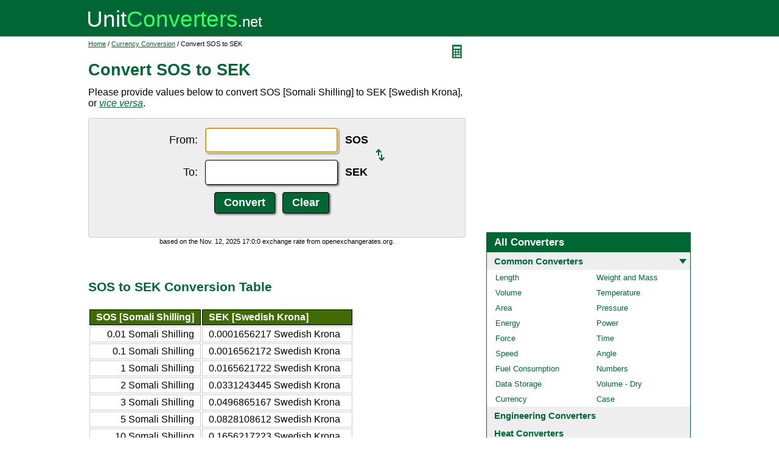

--- FILE ---
content_type: text/html; charset=UTF-8
request_url: https://www.unitconverters.net/currency/sos-to-sek.htm
body_size: 3827
content:
<!DOCTYPE html>
<html lang="en">
<head>
	<meta http-equiv="content-type" content="text/html; charset=UTF-8" />
	<title>Convert SOS to SEK</title>
	<meta name="description" content="Instant free online tool for SOS to SEK conversion or vice versa. The SOS [Somali Shilling] to SEK [Swedish Krona] conversion table and conversion steps are also listed. Also, explore tools to convert SOS or SEK to other currency units or learn more about currency conversions." />
	<link rel="stylesheet" href="//d15gdne58bo42a.cloudfront.net/style-n.css" />
	<meta name="viewport" content="width=device-width, initial-scale=1.0">
	<script src="//d15gdne58bo42a.cloudfront.net/js/common.js" async></script>
	<link rel="apple-touch-icon" sizes="180x180" href="//d15gdne58bo42a.cloudfront.net/apple-touch-icon.png">
	<link rel="icon" type="image/png" sizes="32x32" href="//d15gdne58bo42a.cloudfront.net/icon-32x32.png">
	<link rel="icon" type="image/png" sizes="16x16" href="//d15gdne58bo42a.cloudfront.net/icon-16x16.png">
	<link rel="manifest" href="/manifest.json">
</head>
<body>
<div id="headerout">
	<div id="header">
		<div id="logo"><a href="/"><img src="//d15gdne58bo42a.cloudfront.net/images/logo.svg" width="288" height="28" alt="UnitConverters.net"></a></div>
	</div>
</div>
<div id="clear"></div>
<div id="contentout">
	<div id="content">
					<img src="//d15gdne58bo42a.cloudfront.net/images/calculator.svg" width="22" height="31" align="right" border="0" onClick="quickCaclShow('');" alt="calculator">
				<div class="topnav"><a href="/">Home</a> / <a href='/currency-converter.html'>Currency Conversion</a> / Convert SOS to SEK</div>
		<h1>Convert SOS to SEK</h1>
<p>Please provide values below to convert SOS [Somali Shilling] to SEK [Swedish Krona], or <a href="sek-to-sos.htm"><i>vice versa</i></a>.</p><div id="unquickcalc" style="display:none;"></div>
<form>
<div id="undctable">
<table align="center" cellpadding="5">
	<tr>
		<td class="bigtext uclabel" align="right"><label for="ucfrom">From:</label></td>		<td ><input type="text" name="ucfrom" class="ucdcinput" id="ucfrom" onKeyUp="ucDCUpdateResult(0);" autofocus></td>
		<td class="bigtext" ><label for="ucfrom"><b>SOS</b></label></td>
		<td rowspan="2"><a href="sek-to-sos.htm"><img src="/images/switch.svg" alt="switch" width="15" height="20"></a></td>
	</tr>
	<tr>
		<td class="bigtext uclabel" align="right"><label for="ucto">To:</label></td>		<td ><input type="text" name="ucto" class="ucdcinput" id="ucto" onKeyUp="ucDCUpdateResult(1);"></td>
		<td class="bigtext" ><label for="ucto"><b>SEK</b></label></td>
	</tr>
	<tr>
			<td class="uclabel">&nbsp;</td><td align="center"><input type="hidden" name="ucfromunit" id="ucfromunit" value="SOS [Somali Shilling] [570.52003]"><input type="hidden" name="uctounit" id="uctounit" value="SEK [Swedish Krona] [9.449051]">			<input type="submit" value="Convert" class="ucdcsubmit" onclick="ucDCUpdateResult(processingType);return false;"> &nbsp;
			<input type="reset" value="Clear" class="ucdcsubmit">
		</td>
		<td colspan="2">&nbsp;</td>	</tr>
</table>
<div id="ucresult" class="ucresulttext"></div>
</div>
</form>
<script>noValidation=0;var processingType = 0;function timeConverter(UNIX_timestamp){
	var a = new Date(UNIX_timestamp*1000);
	var months = ['Jan','Feb','Mar','Apr','May','Jun','Jul','Aug','Sep','Oct','Nov','Dec'];
	var year = a.getFullYear();
	var month = months[a.getMonth()];
	var date = a.getDate();
	var hour = a.getHours();
	var min = a.getMinutes();
	var sec = a.getSeconds();
	var time = month + '. '+ date + ', ' + year + ' ' + hour + ':' + min + ':' + sec ;
	return time;
}
document.write("<div style=\"font-size:11px;text-align:center;\">based on the " + timeConverter(1762966800) + " exchange rate from openexchangerates.org.</div>");</script><br><br><h3>SOS to SEK Conversion Table</h3><table class="datatable"><tr><th align="right">SOS [Somali Shilling]</th><th>SEK [Swedish Krona]</th></tr><tr><td align="right">0.01 Somali Shilling</td><td>0.0001656217 Swedish Krona</td></tr><tr><td align="right">0.1 Somali Shilling</td><td>0.0016562172 Swedish Krona</td></tr><tr><td align="right">1 Somali Shilling</td><td>0.0165621722 Swedish Krona</td></tr><tr><td align="right">2 Somali Shilling</td><td>0.0331243445 Swedish Krona</td></tr><tr><td align="right">3 Somali Shilling</td><td>0.0496865167 Swedish Krona</td></tr><tr><td align="right">5 Somali Shilling</td><td>0.0828108612 Swedish Krona</td></tr><tr><td align="right">10 Somali Shilling</td><td>0.1656217223 Swedish Krona</td></tr><tr><td align="right">20 Somali Shilling</td><td>0.3312434447 Swedish Krona</td></tr><tr><td align="right">50 Somali Shilling</td><td>0.8281086117 Swedish Krona</td></tr><tr><td align="right">100 Somali Shilling</td><td>1.6562172234 Swedish Krona</td></tr><tr><td align="right">1000 Somali Shilling</td><td>16.5621722343 Swedish Krona</td></tr></table><br><br><h3>How to Convert SOS to SEK</h3><p class="bigtext">1 Somali Shilling = 0.0165621722 Swedish Krona<br>1 Swedish Krona = 60.3785533595 Somali Shilling<br></p><p class="bigtext"><b>Example:</b> convert 15 Somali Shilling to Swedish Krona:<br>15 Somali Shilling = 15 &times; 0.0165621722 Swedish Krona = 0.2484325835 Swedish Krona</p><br><h3>Popular Currency Conversions</h3><table width="100%" border="0" cellspacing="0" cellpadding="0" id="homelist"><tr><td valign="top" width="50%"><ul><li><a href="/currency/eur-to-usd.htm">EUR to USD</a></li><li><a href="/currency/gbp-to-usd.htm">GBP to USD</a></li><li><a href="/currency/mxn-to-usd.htm">MXN to USD</a></li><li><a href="/currency/aud-to-usd.htm">AUD to USD</a></li><li><a href="/currency/brl-to-usd.htm">BRL to USD</a></li><li><a href="/currency/cad-to-usd.htm">CAD to USD</a></li><li><a href="/currency/chf-to-usd.htm">CHF to USD</a></li><li><a href="/currency/cny-to-usd.htm">CNY to USD</a></li><li><a href="/currency/inr-to-usd.htm">INR to USD</a></li><li><a href="/currency/jpy-to-usd.htm">JPY to USD</a></li><li><a href="/currency/rub-to-usd.htm">RUB to USD</a></li><li><a href="/currency/hkd-to-usd.htm">HKD to USD</a></li><li><a href="/currency/btc-to-usd.htm">BTC to USD</a></li><li><a href="/currency/aud-to-btc.htm">AUD to BTC</a></li><li><a href="/currency/brl-to-btc.htm">BRL to BTC</a></li><li><a href="/currency/cad-to-btc.htm">CAD to BTC</a></li><li><a href="/currency/chf-to-btc.htm">CHF to BTC</a></li><li><a href="/currency/eur-to-btc.htm">EUR to BTC</a></li><li><a href="/currency/gbp-to-btc.htm">GBP to BTC</a></li><li><a href="/currency/inr-to-btc.htm">INR to BTC</a></li><li><a href="/currency/jpy-to-btc.htm">JPY to BTC</a></li><li><a href="/currency/mxn-to-btc.htm">MXN to BTC</a></li><li><a href="/currency/rub-to-btc.htm">RUB to BTC</a></li></ul></td><td valign="top" width="50%"><ul><li><a href="/currency/usd-to-eur.htm">USD to EUR</a></li><li><a href="/currency/usd-to-gbp.htm">USD to GBP</a></li><li><a href="/currency/usd-to-mxn.htm">USD to MXN</a></li><li><a href="/currency/usd-to-aud.htm">USD to AUD</a></li><li><a href="/currency/usd-to-brl.htm">USD to BRL</a></li><li><a href="/currency/usd-to-cad.htm">USD to CAD</a></li><li><a href="/currency/usd-to-chf.htm">USD to CHF</a></li><li><a href="/currency/usd-to-cny.htm">USD to CNY</a></li><li><a href="/currency/usd-to-inr.htm">USD to INR</a></li><li><a href="/currency/usd-to-jpy.htm">USD to JPY</a></li><li><a href="/currency/usd-to-rub.htm">USD to RUB</a></li><li><a href="/currency/usd-to-hkd.htm">USD to HKD</a></li><li><a href="/currency/usd-to-btc.htm">USD to BTC</a></li><li><a href="/currency/btc-to-aud.htm">BTC to AUD</a></li><li><a href="/currency/btc-to-brl.htm">BTC to BRL</a></li><li><a href="/currency/btc-to-cad.htm">BTC to CAD</a></li><li><a href="/currency/btc-to-chf.htm">BTC to CHF</a></li><li><a href="/currency/btc-to-eur.htm">BTC to EUR</a></li><li><a href="/currency/btc-to-gbp.htm">BTC to GBP</a></li><li><a href="/currency/btc-to-inr.htm">BTC to INR</a></li><li><a href="/currency/btc-to-jpy.htm">BTC to JPY</a></li><li><a href="/currency/btc-to-mxn.htm">BTC to MXN</a></li><li><a href="/currency/btc-to-rub.htm">BTC to RUB</a></li></ul></td></tr></table><br><h3>Convert SOS to Other Currency Units</h3><div id="toother"><div><a href="sos-to-usd.htm">SOS to USD</a></div><div><a href="sos-to-eur.htm">SOS to EUR</a></div><div><a href="sos-to-aud.htm">SOS to AUD</a></div><div><a href="sos-to-cad.htm">SOS to CAD</a></div><div><a href="sos-to-chf.htm">SOS to CHF</a></div><div><a href="sos-to-cny.htm">SOS to CNY</a></div><div><a href="sos-to-eur.htm">SOS to EUR</a></div><div><a href="sos-to-gbp.htm">SOS to GBP</a></div><div><a href="sos-to-inr.htm">SOS to INR</a></div><div><a href="sos-to-jpy.htm">SOS to JPY</a></div><div><a href="sos-to-mxn.htm">SOS to MXN</a></div><div><a href="sos-to-break.htm">SOS to Break</a></div><div><a href="sos-to-aed.htm">SOS to AED</a></div><div><a href="sos-to-afn.htm">SOS to AFN</a></div><div><a href="sos-to-all.htm">SOS to ALL</a></div><div><a href="sos-to-amd.htm">SOS to AMD</a></div><div><a href="sos-to-ang.htm">SOS to ANG</a></div><div><a href="sos-to-aoa.htm">SOS to AOA</a></div><div><a href="sos-to-ars.htm">SOS to ARS</a></div><div><a href="sos-to-awg.htm">SOS to AWG</a></div><div><a href="sos-to-azn.htm">SOS to AZN</a></div><div><a href="sos-to-bam.htm">SOS to BAM</a></div><div><a href="sos-to-bbd.htm">SOS to BBD</a></div><div><a href="sos-to-bdt.htm">SOS to BDT</a></div><div><a href="sos-to-bgn.htm">SOS to BGN</a></div><div><a href="sos-to-bhd.htm">SOS to BHD</a></div><div><a href="sos-to-bif.htm">SOS to BIF</a></div><div><a href="sos-to-bmd.htm">SOS to BMD</a></div><div><a href="sos-to-bnd.htm">SOS to BND</a></div><div><a href="sos-to-bob.htm">SOS to BOB</a></div><div><a href="sos-to-brl.htm">SOS to BRL</a></div><div><a href="sos-to-bsd.htm">SOS to BSD</a></div><div><a href="sos-to-btc.htm">SOS to BTC</a></div><div><a href="sos-to-btn.htm">SOS to BTN</a></div><div><a href="sos-to-bwp.htm">SOS to BWP</a></div><div><a href="sos-to-byn.htm">SOS to BYN</a></div><div><a href="sos-to-bzd.htm">SOS to BZD</a></div><div><a href="sos-to-cdf.htm">SOS to CDF</a></div><div><a href="sos-to-clf.htm">SOS to CLF</a></div><div><a href="sos-to-clp.htm">SOS to CLP</a></div><div><a href="sos-to-cnh.htm">SOS to CNH</a></div><div><a href="sos-to-cop.htm">SOS to COP</a></div><div><a href="sos-to-crc.htm">SOS to CRC</a></div><div><a href="sos-to-cuc.htm">SOS to CUC</a></div><div><a href="sos-to-cup.htm">SOS to CUP</a></div><div><a href="sos-to-cve.htm">SOS to CVE</a></div><div><a href="sos-to-czk.htm">SOS to CZK</a></div><div><a href="sos-to-djf.htm">SOS to DJF</a></div><div><a href="sos-to-dkk.htm">SOS to DKK</a></div><div><a href="sos-to-dop.htm">SOS to DOP</a></div><div><a href="sos-to-dzd.htm">SOS to DZD</a></div><div><a href="sos-to-egp.htm">SOS to EGP</a></div><div><a href="sos-to-ern.htm">SOS to ERN</a></div><div><a href="sos-to-etb.htm">SOS to ETB</a></div><div><a href="sos-to-fjd.htm">SOS to FJD</a></div><div><a href="sos-to-fkp.htm">SOS to FKP</a></div><div><a href="sos-to-gel.htm">SOS to GEL</a></div><div><a href="sos-to-ggp.htm">SOS to GGP</a></div><div><a href="sos-to-ghs.htm">SOS to GHS</a></div><div><a href="sos-to-gip.htm">SOS to GIP</a></div><div><a href="sos-to-gmd.htm">SOS to GMD</a></div><div><a href="sos-to-gnf.htm">SOS to GNF</a></div><div><a href="sos-to-gtq.htm">SOS to GTQ</a></div><div><a href="sos-to-gyd.htm">SOS to GYD</a></div><div><a href="sos-to-hkd.htm">SOS to HKD</a></div><div><a href="sos-to-hnl.htm">SOS to HNL</a></div><div><a href="sos-to-hrk.htm">SOS to HRK</a></div><div><a href="sos-to-htg.htm">SOS to HTG</a></div><div><a href="sos-to-huf.htm">SOS to HUF</a></div><div><a href="sos-to-idr.htm">SOS to IDR</a></div><div><a href="sos-to-ils.htm">SOS to ILS</a></div><div><a href="sos-to-imp.htm">SOS to IMP</a></div><div><a href="sos-to-iqd.htm">SOS to IQD</a></div><div><a href="sos-to-irr.htm">SOS to IRR</a></div><div><a href="sos-to-isk.htm">SOS to ISK</a></div><div><a href="sos-to-jep.htm">SOS to JEP</a></div><div><a href="sos-to-jmd.htm">SOS to JMD</a></div><div><a href="sos-to-jod.htm">SOS to JOD</a></div><div><a href="sos-to-kes.htm">SOS to KES</a></div><div><a href="sos-to-kgs.htm">SOS to KGS</a></div><div><a href="sos-to-khr.htm">SOS to KHR</a></div><div><a href="sos-to-kmf.htm">SOS to KMF</a></div><div><a href="sos-to-kpw.htm">SOS to KPW</a></div><div><a href="sos-to-krw.htm">SOS to KRW</a></div><div><a href="sos-to-kwd.htm">SOS to KWD</a></div><div><a href="sos-to-kyd.htm">SOS to KYD</a></div><div><a href="sos-to-kzt.htm">SOS to KZT</a></div><div><a href="sos-to-lak.htm">SOS to LAK</a></div><div><a href="sos-to-lbp.htm">SOS to LBP</a></div><div><a href="sos-to-lkr.htm">SOS to LKR</a></div><div><a href="sos-to-lrd.htm">SOS to LRD</a></div><div><a href="sos-to-lsl.htm">SOS to LSL</a></div><div><a href="sos-to-lyd.htm">SOS to LYD</a></div><div><a href="sos-to-mad.htm">SOS to MAD</a></div><div><a href="sos-to-mdl.htm">SOS to MDL</a></div><div><a href="sos-to-mga.htm">SOS to MGA</a></div><div><a href="sos-to-mkd.htm">SOS to MKD</a></div><div><a href="sos-to-mmk.htm">SOS to MMK</a></div><div><a href="sos-to-mnt.htm">SOS to MNT</a></div><div><a href="sos-to-mop.htm">SOS to MOP</a></div><div><a href="sos-to-mru.htm">SOS to MRU</a></div><div><a href="sos-to-mur.htm">SOS to MUR</a></div><div><a href="sos-to-mvr.htm">SOS to MVR</a></div><div><a href="sos-to-mwk.htm">SOS to MWK</a></div><div><a href="sos-to-myr.htm">SOS to MYR</a></div><div><a href="sos-to-mzn.htm">SOS to MZN</a></div><div><a href="sos-to-nad.htm">SOS to NAD</a></div><div><a href="sos-to-ngn.htm">SOS to NGN</a></div><div><a href="sos-to-nio.htm">SOS to NIO</a></div><div><a href="sos-to-nok.htm">SOS to NOK</a></div><div><a href="sos-to-npr.htm">SOS to NPR</a></div><div><a href="sos-to-nzd.htm">SOS to NZD</a></div><div><a href="sos-to-omr.htm">SOS to OMR</a></div><div><a href="sos-to-pab.htm">SOS to PAB</a></div><div><a href="sos-to-pen.htm">SOS to PEN</a></div><div><a href="sos-to-pgk.htm">SOS to PGK</a></div><div><a href="sos-to-php.htm">SOS to PHP</a></div><div><a href="sos-to-pkr.htm">SOS to PKR</a></div><div><a href="sos-to-pln.htm">SOS to PLN</a></div><div><a href="sos-to-pyg.htm">SOS to PYG</a></div><div><a href="sos-to-qar.htm">SOS to QAR</a></div><div><a href="sos-to-ron.htm">SOS to RON</a></div><div><a href="sos-to-rsd.htm">SOS to RSD</a></div><div><a href="sos-to-rub.htm">SOS to RUB</a></div><div><a href="sos-to-rwf.htm">SOS to RWF</a></div><div><a href="sos-to-sar.htm">SOS to SAR</a></div><div><a href="sos-to-sbd.htm">SOS to SBD</a></div><div><a href="sos-to-scr.htm">SOS to SCR</a></div><div><a href="sos-to-sdg.htm">SOS to SDG</a></div><div><a href="sos-to-sgd.htm">SOS to SGD</a></div><div><a href="sos-to-shp.htm">SOS to SHP</a></div><div><a href="sos-to-sle.htm">SOS to SLE</a></div><div><a href="sos-to-sll.htm">SOS to SLL</a></div><div><a href="sos-to-srd.htm">SOS to SRD</a></div><div><a href="sos-to-ssp.htm">SOS to SSP</a></div><div><a href="sos-to-std.htm">SOS to STD</a></div><div><a href="sos-to-stn.htm">SOS to STN</a></div><div><a href="sos-to-svc.htm">SOS to SVC</a></div><div><a href="sos-to-syp.htm">SOS to SYP</a></div><div><a href="sos-to-szl.htm">SOS to SZL</a></div><div><a href="sos-to-thb.htm">SOS to THB</a></div><div><a href="sos-to-tjs.htm">SOS to TJS</a></div><div><a href="sos-to-tmt.htm">SOS to TMT</a></div><div><a href="sos-to-tnd.htm">SOS to TND</a></div><div><a href="sos-to-top.htm">SOS to TOP</a></div><div><a href="sos-to-try.htm">SOS to TRY</a></div><div><a href="sos-to-ttd.htm">SOS to TTD</a></div><div><a href="sos-to-twd.htm">SOS to TWD</a></div><div><a href="sos-to-tzs.htm">SOS to TZS</a></div><div><a href="sos-to-uah.htm">SOS to UAH</a></div><div><a href="sos-to-ugx.htm">SOS to UGX</a></div><div><a href="sos-to-uyu.htm">SOS to UYU</a></div><div><a href="sos-to-uzs.htm">SOS to UZS</a></div></div>	</div>
	<div id="right">
		<div id="rightAdUnit" style="text-align:center;"><div style="min-height:280px; text-align:center;">
<script async src="https://securepubads.g.doubleclick.net/tag/js/gpt.js"></script>
<script>
  window.googletag = window.googletag || {cmd: []};
  googletag.cmd.push(function() {
	googletag.defineSlot('/1057446/UnitConverters-Top-Right-Desktop', [[336, 280], [300, 250]], 'div-gpt-ad-1589566514232-0').addService(googletag.pubads());
	googletag.pubads().enableSingleRequest();
	googletag.enableServices();
  });
</script>
<!-- /1057446/UnitConverters-Top-Right-Desktop -->
<div id='div-gpt-ad-1589566514232-0'>
  <script>
    googletag.cmd.push(function() { googletag.display('div-gpt-ad-1589566514232-0'); });
  </script>
</div>
</div>
<br></div><br><div id="othercalc"></div><script>var navSectionName = "Common Converters";</script>	</div>
</div>
<div id="clear"></div>
<div id="footer">
	<div id="footerin">
		<div id="footernav"><a href="/about-us.php">about us</a> | <a href="/about-us.php#terms">terms of use</a> | <a href="/about-us.php#privacy">privacy policy</a> | <a href="/sitemap.php">sitemap</a> &nbsp; &copy; 2008 - 2025 <a href="https://www.unitconverters.net">unitconverters.net</a></div>
	</div>
</div>
</body>
</html>

--- FILE ---
content_type: text/html; charset=utf-8
request_url: https://www.google.com/recaptcha/api2/aframe
body_size: 268
content:
<!DOCTYPE HTML><html><head><meta http-equiv="content-type" content="text/html; charset=UTF-8"></head><body><script nonce="_zFYyNDmOHBlVWdhZQTAYQ">/** Anti-fraud and anti-abuse applications only. See google.com/recaptcha */ try{var clients={'sodar':'https://pagead2.googlesyndication.com/pagead/sodar?'};window.addEventListener("message",function(a){try{if(a.source===window.parent){var b=JSON.parse(a.data);var c=clients[b['id']];if(c){var d=document.createElement('img');d.src=c+b['params']+'&rc='+(localStorage.getItem("rc::a")?sessionStorage.getItem("rc::b"):"");window.document.body.appendChild(d);sessionStorage.setItem("rc::e",parseInt(sessionStorage.getItem("rc::e")||0)+1);localStorage.setItem("rc::h",'1762969217635');}}}catch(b){}});window.parent.postMessage("_grecaptcha_ready", "*");}catch(b){}</script></body></html>

--- FILE ---
content_type: image/svg+xml
request_url: https://www.unitconverters.net/images/down-arrow.svg
body_size: -47
content:
<?xml version="1.0" encoding="UTF-8"?>
<svg width="12" height="8" version="1.1" viewBox="0 0 3.175 2.1167" xmlns="http://www.w3.org/2000/svg"><g transform="translate(0 -294.88)"><path transform="matrix(.86749 0 0 .66779 0 98.666)" d="m1.83 297-0.915-1.5848-0.915-1.5848h1.83 1.83l-0.915 1.5848z" fill="#063" stroke-width=".26458"/></g></svg>


--- FILE ---
content_type: image/svg+xml
request_url: https://d15gdne58bo42a.cloudfront.net/images/logo.svg
body_size: 208
content:
<?xml version="1.0" encoding="UTF-8"?>
<svg width="288" height="28" version="1.1" viewBox="0 0 76.2 7.4083" xmlns="http://www.w3.org/2000/svg"><g transform="translate(0 -289.59)"><text x="-0.77652454" y="296.87943" fill="#000000" font-family="sans-serif" font-size="10.583px" letter-spacing="0px" stroke-width=".26458" word-spacing="0px" style="line-height:1.25" xml:space="preserve"><tspan x="-0.77652454" y="296.87943" fill="#ffffff" font-family="Arial" stroke-width=".26458" style="line-height:1"><tspan font-size="9.8778px">Unit</tspan><tspan fill="#33ff66" font-family="Arial" font-size="9.8778px" style="line-height:1">Converters</tspan><tspan font-size="6.35px">.net</tspan></tspan></text></g></svg>
